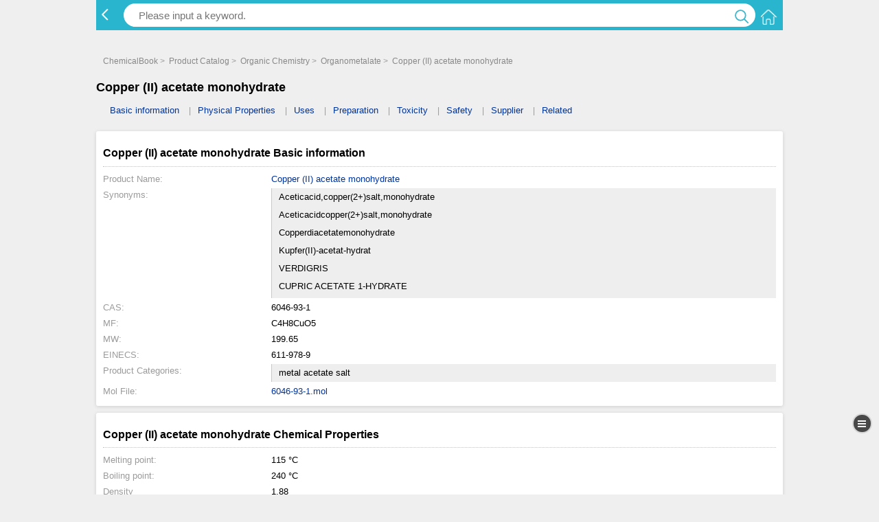

--- FILE ---
content_type: text/html; charset=utf-8
request_url: https://amp.chemicalbook.com/ProductChemicalPropertiesCB5299326_EN.htm
body_size: 19371
content:
<!DOCTYPE html>
<html amp>
<head>
    <style amp-boilerplate>
        body {
            -webkit-animation: -amp-start 8s steps(1,end) 0s 1 normal both;
            -moz-animation: -amp-start 8s steps(1,end) 0s 1 normal both;
            -ms-animation: -amp-start 8s steps(1,end) 0s 1 normal both;
            animation: -amp-start 8s steps(1,end) 0s 1 normal both;
        }

        @-webkit-keyframes -amp-start {
            from {
                visibility: hidden;
            }

            to {
                visibility: visible;
            }
        }

        @-moz-keyframes -amp-start {
            from {
                visibility: hidden;
            }

            to {
                visibility: visible;
            }
        }

        @-ms-keyframes -amp-start {
            from {
                visibility: hidden;
            }

            to {
                visibility: visible;
            }
        }

        @-o-keyframes -amp-start {
            from {
                visibility: hidden;
            }

            to {
                visibility: visible;
            }
        }

        @keyframes -amp-start {
            from {
                visibility: hidden;
            }

            to {
                visibility: visible;
            }
        }
    </style>
    <noscript>
        <style amp-boilerplate>
            body {
                -webkit-animation: none;
                -moz-animation: none;
                -ms-animation: none;
                animation: none;
            }
        </style>
    </noscript>
    <style amp-custom>
        li {list-style:none;}
        body,td,th,input,h1,h2,h3 {font-size:medium;line-height:1.5em;}
        @font-face {font-family:logofont;src:url('/Content/font/ARLRDBD.TTF');}
        a:link {color:#003399;text-decoration:none;}
        a:visited {color:#039;}
        a:hover {color:#3182a1;}
        .color_red {color:#f00;}
        .marginTB20 {margin:20px 0;}
        .marginT20 {margin-top:20px;}
        #head,#search,#foot,#content,#Keywords,#ChemDirec {max-width:1000px;margin:auto;}
        #head,#ChemDirec {background:#fff;padding:15px 0;}
        .top {text-align:right;color:#777;font-size:12px;height:30px;line-height:30px;}
        .wel {color:#999;}
        .headL {float:left;}
        .logo {font-size:22px;font-family:logofont;text-shadow:1px 1px 1px #888;color:#ef811c;}
        .logo a {color:#ef811c;}
        .country {text-align:center;padding:10px;}
        .country a {background:#efefef;color:#333;padding:5px 10px;margin:1px;width:80px;}
        .country a:hover {color:#f00;background:#ccc;}
        #search {padding:5px 0;border:1px solid #d5f2bd;FILTER:progid:DXImageTransform.Microsoft.Gradient(gradientType=0,startColorStr=##f0fae9,endColorStr=#d2f1b9);/*IE*/            background:-moz-linear-gradient(top,#f0fae9,#d2f1b9);/*火狐*/            background:-webkit-gradient(linear,0% 0%,0% 100%,from(#f0fae9),to(#d2f1b9));/*谷歌*/            background-image:-webkit-gradient(linear,left bottom,left top,color-start(0,#f0fae9),color-stop(1,#d2f1b9));/* Safari & Chrome*/            filter:progid:DXImageTransform.Microsoft.gradient(GradientType=0,startColorstr='#f0fae9',endColorstr='#d2f1b9');/*IE6 & IE7*/            -ms-filter:"progid:DXImageTransform.Microsoft.gradient(GradientType=0,startColorstr='#f0fae9',endColorstr='#d2f1b9')";/* IE8 */}
        #search .s1 {border:1px solid #d3f1ba;height:27px;font-size:13px;width:75%;max-width:400px;padding-left:5px;font-family:Arial;margin-left:10px;}
        #search .s2 {height:29px;background:#faca6a;border:1px solid #e0ab3f;font-size:13px;}
        #search .s2:hover {background:#fad66a;border:1px solid #e0ab3f;}
        #Keywords {padding:5px 0;color:#999;height:25px;line-height:25px;overflow:hidden;}
        #Keywords a {margin-right:5px;}
        .title {padding:5px 10px;background:#deeef4;border-top:1px solid #64b7d7;font-weight:bold;}
        .title a {margin-left:20px;font-weight:normal;}
        .AD {padding:0 10px;}
        .buybox {max-width:982px;margin:auto;border:4px solid #fac257;overflow:hidden;padding:10px 5px;}
        .buybox .BuyInf:first-child {border-right:1px dotted #bbb;}
        .BuyInf {width:49%;float:left;}
        .cg,.xs {font-size:14px;color:#01a16a;}
        .BuyInf li {margin:2px 0;display:block;float:left;min-width:130px;padding-left:20px;}
        li[class="cg"],li[class="xs"] {width:100%;}
        .ad1 {max-width:1000px;height:100px;background:#01a16a url(/Content/images/AD1.jpg) no-repeat center right;margin:auto;}
        .ad1 a {height:100px;width:100%;display:block;}
        #foot {background:#f2f2f2;border-top:1px solid #d7d7d7;padding:10px 0;color:#777;text-align:center;line-height:25px;margin-top:5px;}
        #foot a {margin:0 8px;display:inline-block;color:#29b5ce;}
        #foot a:hover {color:#777;}
        .list {}
        .list li {line-height:35px;border-bottom:1px dotted #aaa;padding:0 10px;display:block;white-space:nowrap;overflow:hidden;text-overflow:ellipsis;}
        .list li:hover {background:#f0f0f0;}
        .list li span {width:100px;color:#777;}
        .note {color:#999;}
        #ChemDirec li {padding:3px 6px;border:1px solid #ccc;display:inline-block;width:90px;margin:5px 2px 0 0;text-align:center;}
        #ChemDirec .ChemDirec_1 li {width:220px;text-align:left;}
        input:focus {outline:none;}
        select:focus {outline:none;}
        /*2018改版*/        .black-bj {background:rgba(0,0,0,0.5);height:100%;}
        .marginT10 {margin-top:10px;}
        .bjfff {background:#fff;}
        .Padding10 {padding:10px;}
        .fl {float:left;}
        .fr {float:right;}
        .w-1000 {width:1000px;margin:0px auto;}
        .list-head-box {z-index:99px;}
        .head-top {height:36px;margin-top:10px;}
        .logo-new {width:150px;max-width:150px;}
        .logo-new img {max-width:150px;}
        .logo-new .search {border:#d2d2d2 solid 1px;height:38px;border-radius:3px;line-height:38px;position:relative;overflow:hidden;width:100%;background:#fff;}
        .search input {border:none;height:99%;width:80%;font-size:12px;padding:0px 8px;}
        .mune-box .the-icon {background:#29b5ce;width:45px;height:45px;border-radius:30px;display:block;text-align:center;line-height:45px;color:#FFF;margin:0px auto;}
        .mune-box {padding:10px;overflow:hidden;}
        .mune-box span {font-size:18px;font-weight:bold;}
        .mune-box ul li {float:left;width:25%;text-align:center;}
        .mune-box p {margin-top:8px;color:#333;}
        .tit-height {border-bottom:#dbdbdb solid 1px;height:42px;line-height:42px;color:#7c7c7c;font-size:12px;padding:0 10px;}
        .hover-con {position:absolute;left:0px;right:0px;width:auto;padding:10px;line-height:24px;color:#7c7c7c;max-width:1000px;margin:0px auto;}
        .btn-bule {border:#29b5ce solid 1px;padding:4px 15px;background:#FFF;color:#29b5ce;font-size:12px;border-radius:3px;-webkit-appearance:none;-moz-appearance:none;}
        .lightbule {color:#29b5ce;}
        .c-gray {color:#999999;font-size:12px;}
        .contact {height:220px;overflow:hidden;}
        .contact ul li {margin-bottom:10px;}
        .contact ul li p:first-child {font-weight:bold;display:block;}
        .contact ul li p:nth-child(2) {color:#666;}
        .bjblue-btn {background:#29b5ce;color:#fff;padding:6px 10px;margin-right:10px;border:none;font-size:13px;}
        .home-icon {background-position:0px -97px;background-size:140px;width:24px;height:22px;top:12px;left:8px;}
        .icon-img {background:url(/Content/images/icon-new.png) no-repeat;display:inline-block;position:relative;}
        .person {background-position:-35px -110px;background-size:150px;width:32px;height:32px;top:-3px;}
        .search-icon {background-position:0 0px;background-size:160px;width:24px;height:24px;position:absolute;right:6px;top:9px;border:none;}
        .speaker {background-position:-18px 0px;background-size:110px;width:24px;height:20px;top:3px;right:6px;}
        .back-icon {background-position:0px -32px;background-size:100px;width:24px;height:18px;top:12px;left:8px;}
        .point-icon {background-position:0px -97px;background-size:140px;width:24px;height:22px;top:14px;left:8px;}
        .SecurityPro{background-position:-37px 0px;background-size:92px;width:20px;height:24px;top:-2px;left:8px;}
        .GoldProdct{background-position:-66px -44px;background-size:164px;width:73px;height:18px;top:0px;left:8px;}
        .GoldSupplier{background-position:-40px -40px;background-size:99px;width:20px;height:20px;top:-2px;left:0px;margin-right:5px;}
        .m-container {background:#29b5ce;width:100%;height:44px;position:relative;}
        .m-container .hear-icon-back {width:40px;height:44px;position:absolute;}
        .m-container .hear-icon-shirtcut {position:absolute;right:0px;top:0px;width:40px;height:44px;}
        .m-container .hear-new-search {margin:0px 40px;background:#FFF;height:34px;border-radius:20px;position:relative;top:5px;}
        .hear-new-search .searchbox {border:none;height:96%;width:80%;font-size:12px;padding:0px 8px;margin-left:14px;-webkit-appearance:none;-moz-appearance:none;}
        .screen-box-one {height:44px;background:#f8f8f8;line-height:44px;font-size:14px;color:#333;}
        .screen-box-one li {display:inline-block;width:24%;text-align:center;color:#333;}
        .on {color:#F00;}
        .orderby-up,.orderby-down {font-style:normal;}
        .screen-box-detail {border-bottom:#ececec solid 1px;height:42px;background:#FFF;}
        .screen-box-detail li {width:24%;display:inline-block;padding:0 4px;height:28px;line-height:28px;font-size:12px;margin:7px 0;vertical-align:middle;-moz-box-sizing:border-box;-webkit-box-sizing:border-box;box-sizing:border-box;}
        .screen-box-detail li span {display:block;overflow:hidden;white-space:nowrap;text-overflow:ellipsis;text-align:center;width:100%;color:#232326;height:100%;background-color:#f0f2f5;border:solid 1px #f0f2f5;-moz-border-radius:2px;-webkit-border-radius:2px;border-radius:2px;font-size:12px;line-height:28px;vertical-align:middle;}
        .screen-box-detail li span.on {border:solid 1px #f00;color:#f00;}
        .screen-box-detail li span.failure {color:#CCC;}
        .screen-box-detail li span.failure .common-triangle-down {border-left:4px solid transparent;border-right:4px solid transparent;border-top:6px solid #CCC;}
        .inline-span {font-style:normal;display:inline-block;overflow:hidden;white-space:nowrap;text-overflow:ellipsis;text-align:right;max-width:100%;}
        .screen-box-detail .show {background-color:#fff;border-color:#bfbfbf;border-bottom-color:#fff;-moz-box-sizing:content-box;-webkit-box-sizing:content-box;box-sizing:content-box;z-index:99;position:relative;padding-bottom:7px;color:#232326;}
        .custom-info-list {padding:0 8px;-moz-box-sizing:border-box;-webkit-box-sizing:border-box;box-sizing:border-box;max-height:225px;overflow-y:auto;}
        .sidebar-iteam {position:relative;width:50%;display:inline-block;border-bottom:solid 1px #fff;float:left;}
        .sidebar-iteam .sort-of-brand {width:90%;height:40px;line-height:40px;font-size:13px;white-space:nowrap;overflow:hidden;text-overflow:ellipsis;display:inline-block;color:#333;border-bottom:#fff solid 1px;}
        .checked .sort-of-brand {border-bottom:#f23030 solid 1px;}
        .pro-info-iteam .advising {background:#f00;color:#FFF;padding:0px 12px;border-radius:20px;height:26px;line-height:26px;}
        .FoldBox {word-break:break-all;margin-top:28px;line-height:25px;font-size:12px;}
        .FoldBox dl {clear:both;margin-bottom:1px;overflow:hidden;}
        .FoldBox dt {display:block;float:left;word-break:break-all;width:115px;background:#efefef;margin-right:5px;padding-left:5px;}
        .FoldBox dd {display:block;float:left;word-break:break-all;width:185px;}
        .pad-btm-line {padding:10px;border-bottom:#ececec solid 1px;overflow:hidden;}
        .Pro-tit-info {height:24px;}
        .Pro-tit-info .color_red {color:#f00;margin-left:4px;}
        .Pro-tit-info .QQ {margin-left:4px;}
        .Pro-con {/*border:#000 solid 1px*/}
        .Pro-con .bjgray {display:inline-block;background:#f5f5f5;padding:2px 6px;margin:8px 6px 0 0;}
        .Pro-con-info ul li {font-size:12px;word-wrap:break-word;word-break:break-all;}
        .Pro-con-info .W-tit {color:#999;width:72px;vertical-align:top;display:inline-block;}
        .Pro-con .Pro-img {max-width:160px;max-height:180px;}
        .Pro-con .Pro-img img {max-width:160px;width:160px;}
        .Pro-con .Pro-img mip-img {max-width:160px;width:160px;}
        .Pro-con .Pro-same {border:#d2d2d2 solid 1px;padding:2px;}
        .bjlightgray {background:#f2f2f6;min-height:600px;}
        .promit-box {position:relative;margin-bottom:10px;}
        .promit-box a.close {position:absolute;top:0px;right:0px;}
        .promit-box p {color:#666;}
        .ButBox {text-align:center;padding:20px 0;}
        .button_G {background:rgba(0,235,66,0.2);border:#0b9d4c solid 1px;color:#0b9d4c;}
        .button_G:hover {background:#0b9d4c;color:#FFF;}
        .button_R {background:rgba(250,0,0,0.2);border:#e55058 solid 1px;color:#e55058;}
        .button_R:hover {background:#e55058;color:#FFF;}
        .subjoin {padding:6px 18px;border-radius:3px;cursor:pointer;transition:background .3s,color .3s;-webkit-transition:background .3s,color .3s;-webkit-appearance:none;-moz-appearance:none;font-size:13px;}
        .directly-icon {background:#f73226;border-radius:3px;padding:0px 4px;color:#fff;margin-right:6px;float:left;}
        .now-buy {background:#fff;border:#e43f2b solid 1px;color:#ff0000;padding:2px 15px;border-radius:20px;cursor:pointer;font-size:12px;-webkit-appearance:none;-moz-appearance:none;}
        .green-bj {background:#01a16a;color:#fff;border-radius:2px;padding:0px 4px;width:40px;}
        .Evaluation span {height:13px;width:94px;display:inline-block;margin-top:-4PX;background:url(/Content/images/icon_icon.png) no-repeat;}
        .W-120 {width:120px;}
        .flog-pro span {font-size:16px;color:#29b5ce;font-weight:bold;}
        .Ellipsis {overflow:hidden;text-overflow:ellipsis;white-space:nowrap;display:block;}
        .company-n {max-width:170px;}
        .Pro-tit-info a.card {color:#29b5c3;border:1px solid #29b5c3;padding:2px 4px;margin-left:6px;border-radius:3px;position:relative;}
        .close {position:absolute;top:10px;right:10px;}
        .center {text-align:center;}
        .float-box-wrap {width:94%;margin:0 auto;}
        .postion-fixd {position:fixed;z-index:10;top:0px;max-width:1000px;width:100%;}
        .t {width:19px;height:16px;display:inline-block;margin:0 3px;background:url(/Content/images/icon_icon.png) no-repeat;position:relative;}
        .t1 {background-position:0 -40px;}
        .t2 {background-position:-30px -40px;}
        .letter {font-size:22px;color:#60be41;font-family:"微软雅黑";font-weight:700;position:relative;}
        .letter b:before {content:"?";border-radius:30px;height:28px;width:28px;font-size:24px;display:inline-block;line-height:28px;color:#60be41;border:2px solid #60be41;text-align:center;margin-right:5px;}
        .float-mune-box {background:#fbfbfb;position:absolute;box-shadow:0px 0px 4px #999;right:10px;top:45px;z-index:100;padding:10px 0;}
        .float-mune-box .menu-detail li {padding:10px 40px 6px 15px;font-size:14px;}
        .float-mune-box select {border:none;background-color:transparent;box-sizing:border-box;-webkit-appearance:none;font-size:14px;}
        .direct-guide-box {position:fixed;bottom:0;left:0;width:100%;height:0;z-index:10;min-height:0;}
        .line-through {text-decoration:line-through;color:#999;}
        .promit-pack {background:#f00;color:#FFF;padding:0px 4px;height:16px;line-height:18px;display:inline-block;font-style:normal;top:-5px;right:0px;border-radius:20px;font-size:12px;}
        .icon-shopcar {background:url(/Content/images/icon_sj.png) no-repeat 0px -20px;width:24px;height:21px;display:block;}
        .BgG {margin-right:2px;margin-right:6px;position:relative;text-decoration:none;color:#fff;background:#01a16a;font:13px "宋体";padding:2px 3px;}
        .keyword {margin-top:30px;}
        .sf_layer {width:85%;top:0;bottom:0;height:100%;color:#333;background-color:#e8e8ed;position:absolute;right:-85%;}
        .mod_list {margin-bottom:15px;background-color:#fff;}
        .mod_list.padding_left {padding-left:10px;}
        .mod_list li {position:relative;line-height:25px;padding:10px;}
        .mod_list li:not(:first-child)::before {content:"";position:absolute;z-index:1;pointer-events:none;background-color:#e5e5e5;height:1px;left:0;right:0;top:0;}
        .mod_list li.check_li {padding:10px 10px 10px 30px;}
        .mod_list li.arrow_li::after {content:">";display:inline-block;vertical-align:middle;margin-top:-2px;width:6px;height:10px;background-repeat:no-repeat;background-size:100%;position:absolute;top:0;right:13px;margin-top:10px;font-size:14px;font-weight:bold;color:#999;}
        .mod_list li.check_li::after {position:absolute;top:50%;left:0px;-webkit-transform:translate(0,-50%);transform:translate(0,-50%);content:"";width:18px;height:18px;background-image:url(/Content/images/base.png);background-size:18px auto;}
        .mod_list li.check_li.checked::after {background-image:url(/Content/images/checked.png);}
        .mod_list .li_line {display:-webkit-box;display:-webkit-flex;display:flex;}
        .mod_list .li_line .big {/* height:25px;*/                    max-width:250px;overflow:hidden;font-size:14px;color:#333;text-overflow:ellipsis;}
        .mod_list .li_line .right {overflow:hidden;text-overflow:ellipsis;white-space:nowrap;-webkit-box-flex:1;-webkit-flex:1;flex:1;margin-left:5px;text-align:right;font-size:12px;color:#999;}
        .mod_list .li_line .right.color_red {color:#e93b3d;}
        .words_10 {overflow:hidden;text-overflow:ellipsis;white-space:nowrap;display:inline-block;vertical-align:middle;text-align:right;max-width:110px;}
        .mod_list li.arrow_li {padding-right:27px;}
        .s_btn {display:block;width:auto;height:40px;line-height:40px;text-align:center;border-radius:2px;font-size:16px;background:#fff;position:relative;color:#333;margin:15px 10px;}
        .filter_bottom_buttons {display:-webkit-box;display:-webkit-flex;display:flex;z-index:10;position:absolute;bottom:0;left:0;right:0;}
        .sub_title {z-index:10;position:absolute;top:0;left:0;right:0;padding:0 10px;height:46px;line-height:46px;font-size:14px;color:#333;background-color:#fff;display:-webkit-box;display:-webkit-flex;display:flex;}
        .sub_title::after {content:"";position:absolute;z-index:1;pointer-events:none;background-color:#e5e5e5;height:1px;left:0;right:0;bottom:0;}
        .layer_con {-webkit-overflow-scrolling:touch;overflow:hidden;overflow-y:auto;box-sizing:border-box;position:absolute;top:0;left:0;right:0;bottom:0;z-index:1;margin-bottom:50px;}
        .with_sub_title {top:46px;}
        .round-line {height:22px;}
        .right-txt {float:left;overflow:hidden;height:26px;line-height:26px;width:90%;}
        .backg-gradient .search {border:none;}
        .screen-box-Trisection li {width:32%;}
        @media screen and (max-width:960px) {#head {background:#fff;padding:0px 10px 15px 10px;}
        #Keywords {padding:5px 10px;color:#999;height:25px;line-height:25px;overflow:hidden;}
        #ChemDirec {padding:15px 10px;}
        }
        ul li p {display:inline-block;}
        .yhq_icon {background:#e4393c;border-radius:2px;height:16px;width:16px;color:#fff;line-height:16px;text-align:center;font-size:12px;font-weight:normal;display:inline-block;font-style:normal;margin-left:5px;}
        .J-open-jf {height:16px;background:#fff;border:1px solid #fc9c33;border-radius:2px;padding:0 6px;color:#f00;font-size:12px;position:relative;font-style:normal;top:-1px;cursor:pointer;margin-left:5px;}
        #style001 {font-size:15px;height:34px;}
        #style002 {background:transparent;border:0px;}
        /*inside*/ body,div,p,header,section,article,h1,h2,h3,dl,dt,dd,ul,li {margin:0;padding:0;/*color:#333;word-break:break-all;font-family:Arial,Helvetica,sans-serif;font-size:13px;*/}
        li {list-style:none;}
        body,td,th,input,h1,h2,h3 {font-size:medium;line-height:1.5em;}
        @font-face {font-family:logofont;src:url('/Content/font/ARLRDBD.TTF');}
        a:link {color:#003399;text-decoration:none;}
        a:visited {color:#039;}
        a:hover {color:#3182a1;}
        h2,h3 {padding:10px 0;}
        .fl {float:left;}
        .fr {float:right;}
        .color_r {color:#F00;}
        .color_g {color:#888;}
        .color_blue {color:#29b5ce;}
        .marginLR {margin:0 5px;}
        .marginR {margin-right:5px;}
        .marginTB20 {margin:20px 0;}
        .center {text-align:center;}
        #head,#content,#search,#foot,#content_ht {max-width:1000px;margin:auto;}
        #head {background:#fff;padding:5px 0;box-shadow:#666 0px 1px 2px;margin-bottom:5px;FILTER:progid:DXImageTransform.Microsoft.Gradient(gradientType=0,startColorStr=#d9d9d9,endColorStr=#d2f1b9);/*IE*/            background:-moz-linear-gradient(top,#fff,#d9d9d9);/*火狐 (top,#f0fae9,#d2f1b9)*/            background:-webkit-gradient(linear,0% 0%,0% 100%,from(#f0fae9),to(#d2f1b9));/*谷歌*/            background-image:-webkit-gradient(linear,left bottom,left top,color-start(0,#f0fae9),color-stop(1,#d2f1b9));/* Safari & Chrome*/            filter:progid:DXImageTransform.Microsoft.gradient(GradientType=0,startColorstr='#f0fae9',endColorstr='#d2f1b9');/*IE6 & IE7*/            -ms-filter:"progid:DXImageTransform.Microsoft.gradient(GradientType=0,startColorstr='#f0fae9',endColorstr='#d2f1b9')";/* IE8 */}
        .headL {float:left;margin-left:10px;}
        .logo,.title1 {font-size:18px;font-family:logofont;text-shadow:0px 0px 1px #f9f9f9;color:#ef811c;line-height:24px;}
        .logo a {color:#ef811c;}
        .title1 a {color:#666666;font:15px/25px Arial,Helvetica,sans-serif;}
        .release {float:right;padding:5px 6px;border:1px solid #cdcdcd;text-align:center;font:13px Arial;color:#3182a1;margin-left:1px;background:#efefef;}
        .release:active {background:#E8F3FD;border:1px solid #64b7d7;color:#3182a1;}
        .icon_sear {width:25px;height:25px;background:#3182a1 url(/Content/images/icon.png) no-repeat 4px 5px;border:1px solid #2b7c9b;float:right;margin-left:2px;}
        .icon_sear:hover {border:1px solid #4a9dbd;background:#4093b3 url(/Content/images/icon.png) no-repeat 4px 5px;}
        .back {width:25px;height:25px;background:url(/Content/images/icon.png) no-repeat -25px 5px;display:block;float:left;margin-right:10px;}
        #content {padding:10px 0;}
        #content_ht {padding:0;background:#eee;overflow:hidden;font-size:13px;}
        #search {padding:1px 0;border:1px solid #d5f2bd;FILTER:progid:DXImageTransform.Microsoft.Gradient(gradientType=0,startColorStr=##f0fae9,endColorStr=#d2f1b9);/*IE*/            background:-moz-linear-gradient(top,#f0fae9,#d2f1b9);/*火狐*/            background:-webkit-gradient(linear,0% 0%,0% 100%,from(#f0fae9),to(#d2f1b9));/*谷歌*/            background-image:-webkit-gradient(linear,left bottom,left top,color-start(0,#f0fae9),color-stop(1,#d2f1b9));/* Safari & Chrome*/            filter:progid:DXImageTransform.Microsoft.gradient(GradientType=0,startColorstr='#f0fae9',endColorstr='#d2f1b9');/*IE6 & IE7*/            -ms-filter:"progid:DXImageTransform.Microsoft.gradient(GradientType=0,startColorstr='#f0fae9',endColorstr='#d2f1b9')";/* IE8 */}
        #search .s1 {border:1px solid #d3f1ba;height:27px;font-size:13px;width:75%;max-width:400px;padding-left:5px;font-family:Arial;margin-left:10px;}
        #search .s2 {height:29px;background:#faca6a;border:1px solid #e0ab3f;font-size:13px;}
        #search .s2:hover {background:#fad66a;border:1px solid #e0ab3f;}
        #Keywords {padding:5px 10px;color:#999;height:25px;line-height:25px;overflow:hidden;}
        .title {padding:5px 10px;background:#deeef4;border-top:1px solid #64b7d7;font-weight:bold;font-size:13px;margin-top:3px;}
        .title a {margin-left:20px;font-weight:normal;}
        #foot {background:#f2f2f2;border-top:1px solid #d7d7d7;padding:10px 0;color:#777;text-align:center;line-height:25px;margin-top:5px;font-size:13px;}
        #foot a {margin:0 8px;display:inline-block;color:#29b5ce;}
        #foot a:hover {color:#777;}
        .list {}
        .list li {line-height:140%x;border-bottom:1px dotted #aaa;display:block;padding:5px 0;}
        .list li span {width:100px;color:#777;}
        #floatbox {width:29px;position:fixed;bottom:50px;right:10px;z-index:100;}
        #floatbox a {margin:5px 0;display:block;}
        #floatbox div {width:25px;height:25px;clear:both;display:block;border:2px solid #ccc;-moz-border-radius:15px;-webkit-border-radius:15px;border-radius:15px;opacity:0.7;}
        .icon_top {background:#000 url(/Content/images/icon.png) no-repeat -84px 4px;}
        .icon_menu {background:#000 url(/Content/images/icon.png) no-repeat -109px 4px;}
        .icon_menu_c {background:#000 url(/Content/images/icon.png) no-repeat 8px -12px;}
        .buy-icon {background:#000 url(/Content/images/icon-new.png) no-repeat 2px -58px;background-size:110px;}
        #floatbox div:hover {opacity:0.7;}
        .map {font-size:12px;color:#999;margin-bottom:5px;}
        .map a {color:#888;}
        .catalog {display:block;}
        .catalog ul {overflow:hidden;}
        .catalog ul li {float:left;margin-right:5px;}
        .cont_box {padding:10px 0;}
        .cont_box > span {font-weight:bold;}
        .sp_o {color:#F90;}
        .right_menu_box {position:fixed;right:-200px;height:100%;width:200px;z-index:99;overflow:scroll;transition:all 0.3s;-moz-transition:all 0.3s;/* Firefox 4 */            -webkit-transition:all 0.3s;/* Safari 和 Chrome */            -o-transition:all 0.3s;/* Opera */}
        .right_menu_box1 {position:fixed;right:0;height:100%;width:200px;overflow:scroll;transition:all 0.3s;-moz-transition:all 0.3s;/* Firefox 4 */            -webkit-transition:all 0.3s;/* Safari 和 Chrome */            -o-transition:all 0.3s;/* Opera */            background:#fff;border-left:1px solid #ccc;border-bottom:1px solid #ccc;opacity:0.95;z-index:99;}
        .close {display:block;text-align:right;height:15px;padding:0;border-left:1px solid #ccc;background:#fff;padding-right:8px;}
        .right_menu {padding:5px 1px;/*border-left:1px solid #ccc;border-bottom:1px solid #ccc;*/            background:#fff;}
        .right_menu a {display:block;line-height:20px;padding:5px;border-bottom:1px dotted #ccc;color:#555;position:relative;}
        .right_menu a:active {background:#efefef;color:#039;}
        .right_menu a:after {content:" ";position:absolute;height:20px;width:5px;background:url(/Content/images/icon.png) 5px top;right:3px;/*transform:rotate(45deg);*/ /*-ms-transform:rotate(45deg);*/ /* IE 9 */ /* -moz-transform:rotate(45deg);*/ /* Firefox */ /* -webkit-transform:rotate(45deg);*/ /* Safari 和 Chrome */ /* -o-transform:rotate(45deg);*/}
        @media screen and (max-width:960px) {.map {padding:0 10px;}
        .catalog {padding:0 10px;}
        .cont_box {padding:10px;}
        div[class="map"] + h2 {padding-left:10px;}
        }
        @media screen and (max-width:640px) {.map {padding:0 10px;}
        .catalog {padding:0 10px;display:none;}
        /*目录隐藏*/            .cont_box {padding:10px;}
        div[class="map"] + h2 {padding-left:10px;}
        }
        ul li p {display:inline-block;}
        .arrow b {display:block;border:5px solid transparent;border-left:5px solid #55a8c8;height:0px;width:0px;float:left;margin-top:6px;}
        .catalog a {margin-right:20px;}
        .catalog a:after {content:"|";color:#999;font-size:12px;left:16px;position:relative;}
        .cont_box .enter a:after {content:"?";color:#bdbdbd;font-size:10px;position:absolute;right:8px;}
        .cont_box .enter a {display:inline-block;padding:5px;line-height:140%;border-bottom:1px solid #fff;background:#f2f2f2;width:45%;position:relative;color:#2097ad;}
        .cont_box .alist a {display:block;padding:5px;line-height:140%;border-bottom:1px solid #fff;background:#f2f2f2;}
        .alist a {display:block;padding:5px;line-height:140%;border-bottom:1px solid #fff;background:#f2f2f2;}
        .enquiry button {border:none;width:77px;height:22px;background:url(/Content/images/icon.png) 0 -38px;line-height:22px;text-align:center;color:#733502;}
        .PageBox {margin:auto;width:300px;font:14px Arial,Helvetica,sans-serif;text-align:center;}
        .PageBox a {padding:0 4px;display:inline-block;border:1px solid #ccc;background:#f5f5f5;color:#666;}
        .PageBox .current {border:1px solid #3182a1;background:#bbe1ef;color:#1e6f8e;}
        .FirstPage b {border-bottom:9px solid transparent;border-right:12px solid #ccc;border-top:9px solid transparent;height:0;position:relative;top:4px;width:0;float:left;margin-right:3px;}
        .LastPage b {border-bottom:9px solid transparent;border-left:12px solid #ccc;border-top:9px solid transparent;height:0;position:relative;margin-left:3px;top:4px;width:0;float:right;}
        .PageBox a:first-child,.PageBox a:last-child {padding:0;border:none;background:none;}
        .FirstPage b:before {content:" ";width:2px;height:16px;background:#ccc;display:inline-block;position:absolute;top:-8px;}
        .LastPage b:after {content:" ";width:2px;height:16px;background:#ccc;display:inline-block;position:absolute;top:-8px;}
        .PageBox .LastPage2 {margin-left:15px;position:relative;}
        .PageBox .LastPage2:before {content:"...";position:absolute;left:-15px;}
        .AddShopping {width:320px;margin:auto;}
        .c5 {color:#999;font:13px Arial,Helvetica,sans-serif;}
        /*以下是后台样式*/        .tablebox {overflow:hidden;font:13px Arial,Helvetica,sans-serif;}
        .tag {border-bottom:1px solid #ddd;padding:10px 0;background:#fff;margin-bottom:8px;}
        .tag a {padding:5px 10px;color:#333;margin:0 10px;}
        .tag .current {color:#2084a8;border-bottom:2px solid #2084a8;}
        .IBox1 {font-size:13px;background:#fff;padding:15px 10px;}
        .IBox {padding:15px 10px;border-bottom:1px solid #dfdfdf;border-top:1px solid #dfdfdf;font-size:13px;margin-bottom:8px;background:#fff;}
        .IBox h2 {font:13px "微软雅黑";padding:0;max-width:85%;position:relative;padding-left:22px;}
        .IBox h2:before {content:"";height:16px;width:16px;background:url(/Content/images/icon.png) no-repeat -80px -38px;display:block;position:absolute;left:0;}
        .baseinf {padding-top:10px;padding-bottom:3px;clear:both;overflow:hidden;}
        .baseinf li {float:left;margin-right:5px;margin:3px 5px 3px 0;}
        .baseinf li span {color:#aaa;padding-right:2px;}
        .baseinf .time {float:right;}
        .line1 {border:none;border-bottom:1px dashed #ccc;clear:both;margin:0;}
        .price {}
        .price li {padding:4px 0;}
        .price li span {padding:0 3px;}
        .buttonbox {text-align:right;padding-top:10px;background:#fff;}
        .buttonbox a {margin-left:5px;}
        .buttonbox .but_blue {line-height:25px;color:#fff;padding:5px 12px;background:#2084a8;border:1px solid #2084a8;}
        .buttonbox .but_border {line-height:25px;color:#333;padding:5px 12px;background:#fff;border:1px solid #ccc;}
        .buttonbox .but_none {line-height:25px;color:#999;padding:5px 12px;background:#fff;border:1px solid #ccc;margin-left:5px;}
        .buttonbox .but_border_blue {line-height:25px;color:#2084a8;padding:5px 12px;background:#fff;border:1px solid #2084a8;}
        .padding_R30 {padding-right:30px;}
        .order_s {color:#888;line-height:25px;padding-top:5px;}
        .IBox h4 {font:13px "微软雅黑";border-bottom:1px solid #eee;margin:0;padding-bottom:5px;}
        .IBox1 h4 {font:13px "微软雅黑";margin:0;padding-bottom:5px;}
        .billtype li {border:1px solid #ddd;padding:8px 25px;display:inline-block;margin:8px 5px 0 5px;}
        .billtype .current {border:1px solid #cc6600;color:#cc6600;position:relative;}
        .billtype .current:after {content:"";height:11px;width:12px;background:url(/Content/images/icon.png) no-repeat -15px -20px;position:absolute;display:block;bottom:2px;right:2px;}
        .receive {overflow:hidden;border-bottom:1px solid #eee;padding:5px 0;}
        .receive dt {}
        .receive dd {line-height:22px;vertical-align:middle;padding-right:15px;position:relative;color:#666;}
        .receive dd i {width:9px;height:15px;background:url(/Content/images/icon.png) no-repeat -30px -20px;display:block;position:absolute;right:0;top:3px;}
        .receive span {margin:0 3px;}
        .onlybut {text-align:center;}
        .onlybut input {width:200px;margin:auto;font-size:14px;font-family:"微软雅黑";}
        .price .current {color:#cc6600;}
        .price .current:after,.add .current:after {content:"";height:11px;width:12px;background:url(/Content/images/icon.png) no-repeat -15px -20px;display:inline-block;}
        .InputList {margin-bottom:10px;}
        .InputList li {border-bottom:1px solid #ddd;padding:4px 0;}
        .InputList .input1 {border:none;width:250px;font:13px Arial,Helvetica,sans-serif;}
        .InputList li span {width:70px;text-align:right;display:inline-block;color:#999;}
        .addlist {overflow:hidden;}
        .addlist li {padding:15px 0;border-bottom:1px solid #ddd;overflow:hidden;}
        .add {width:280px;color:#888;border-right:1px solid #ddd;}
        .addname {font:14px "微软雅黑";}
        .addlist .editor a {width:20px;height:20px;background:url(/Content/images/icon.png) -96px -38px;font-size:0;color:#fff;display:block;margin-top:10px;margin-left:15px;}
        .addlist .editor {width:45px;height:45px;}
        .on_off {border:1px solid #ccc;background:#efefef;font-size:0px;color:#fff;width:46px;height:22px;float:right;}
        .on_off i {width:22px;border:1px solid #ccc;background:#fff;height:18px;display:block;margin:1px;}
        .off_on {border:1px solid #f00;background:#f00;font-size:0px;color:#fff;width:46px;height:22px;float:right;}
        .off_on i {width:22px;border:1px solid #fff;background:#fff;height:18px;display:block;margin:1px;float:right;}
        .pageBox {overflow:hidden;margin:0;clear:both;}
        .page {padding:0;width:100%;margin:auto;text-align:center;}
        .page a:link {color:#a4a4a4;}
        .page a:visited {color:#a4a4a4;}
        .page a:hover {color:#ff7300;}
        .page span,.page ul {display:inline-block;}
        .page ul {position:relative;}
        .page ul li {border:1px solid #ccc;float:left;margin:0 5px;padding-left:8px;padding-right:8px;height:22px;line-height:22px;text-align:center;}
        .page .CC,.page ul li:hover {border:1px solid #ff9600;background:#fff1dd;cursor:pointer;color:#ff7300;}
        .page .NN,.page .NN:hover {border:1px solid #fff;background:none;cursor:auto;}
        .page .FL {border:1px solid #fff;height:22px;float:left;margin:0 0px;width:22px;background:url(https://www.chemicalbook.com/control/image/iconen0811.png) no-repeat;}
        .page .first {background-position:-93px 0;}
        .page .up {background-position:-116px 0;}
        .page .last {background-position:-162px 0;}
        .page .down {background-position:-139px 0;}
        .page .FL:hover {border:1px solid #ff7300;}
        .goldproduct {background:url("https://www.chemicalbook.com/images/goldpro_1.png") no-repeat scroll 0 -44px;float:right;height:23px;width:39px;}
        .top3 {background:url("https://www.chemicalbook.com/images/TopHank.png") no-repeat scroll right center;}
        a > div[class="goldpro_icon"] {position:relative;width:25px;height:1px;display:inline-block;overflow:visible;}
        a > div[class="goldpro_icon"]:before {content:"";background:url("https://www.chemicalbook.com/images/goldpro_1.png") no-repeat scroll 0 -3px;display:block;height:40px;left:-2px;position:absolute;top:-22px;width:24px;overflow:visible;}
        .list_supply_info {font-size:15px;line-height:24px;}
        .list_supply_info li {border-bottom:1px solid #ccc;padding:5px 0;width:100%;}
        .list_supply_info li div {width:100%;white-space:nowrap;text-overflow:ellipsis;overflow:hidden;}
        .font12_gray {font-size:12px;color:#888;}
        .input_1 {width:60%;height:30px;border:1px solid #ccc;padding:0 6px;font-size:15px;line-height:30px;}
        .button_1 {background:#deeef4;border:1px solid #64b7d7;height:32px;}
        .cont_box h2 {font-size:15px;line-height:100%;border-left:3px solid #29b5ce;padding:0 5px;margin:15px 0;}
        .bg_box1 {background:#efefef;padding:10px;line-height:24px;}
        .list_1 ul {border-bottom:1px dotted #ccc;padding:10px 0;}
        .list_1 ul:last-child {border:none;}
        .list_1 span {color:#888;margin-right:5px;min-width:65px;display:inline-block;}
        .list_2 a {display:inline-block;min-width:170px;margin:5px 0;}
        .list_3 li {border-bottom:1px dotted #ccc;padding:5px 0;}
        .list_3 li:last-child {border:none;}
        .list_3 li span {display:block;font-size:12px;color:#888;}
        .Info-company {width:100%;background:#f3fcfe;border:1px solid #c3e5f2;padding:10px 15px;box-sizing:border-box;margin:10px 0;color:#888;}
        .VIP {color:#29b5ce;}
        .zt_top {background:#efefef;padding:10px;}
        .zt_top_table {display:table;width:100%;}
        .zt_logo {border:1px solid #ccc;border-radius:3px;padding:3px;width:60px;height:35px;display:table-cell;vertical-align:middle;background:#fff;}
        .zt_logo img {width:60px;height:auto;max-height:35px;}
        .zt_logo mip-img {width:60px;height:auto;max-height:35px;}
        .zt_name {margin-left:10px;}
        .zt_name h1 {font-size:15px;}
        .zt_menu_out {height:30px;line-height:30px;border-bottom:1px solid #eee;width:100%;overflow:hidden;}
        .zt_menu_out a:link {display:inline-block;height:28px;padding:0 5px;color:#333;}
        .zt_menu_out a:visited {color:#333;}
        .zt_menu_out a:hover {color:#ff7300;}
        .zt_menu_out .current {border-bottom:2px solid #ff7300;}
        .zt_menu_in {height:47px;width:95%;overflow-x:scroll;white-space:nowrap;text-overflow:auto;padding:0 10px;position:relative;}
        .zt_menu_in:after {content:"";display:block;position:absolute;right:0;top:0;height:30px;width:20px;border-right:1px solid #ccc;background:-webkit-linear-gradient(left,rgba(200,200,200,0.5),rgba(200,200,200,1));/* Safari 5.1 - 6.0 */                background:-o-linear-gradient(right,rgba(200,200,200,0.5),rgba(200,200,200,1));/* Opera 11.1 - 12.0 */                background:-moz-linear-gradient(right,rgba(200,200,200,0.5),rgba(200,200,200,1));/* Firefox 3.6 - 15 */                background:linear-gradient(to right,rgba(200,200,200,0),rgba(200,200,200,1));/* 标准的语法（必须放在最后） */}
        .zt_product li {display:inline-block;width:47%;line-height:18px;padding:10px 1%;}
        .zt_product li a {width:100%;white-space:nowrap;text-overflow:ellipsis;overflow:hidden;display:block;}
        .img_bs img {width:50px;height:50px;display:inline-block;}
        .img_bs mip-img {width:50px;height:50px;display:inline-block;}
        .textbox h2 {border:none;text-align:center;}
        /*以下是展开收起效果*/        .block {display:-webkit-box;display:-ms-flexbox;display:flex;-webkit-box-orient:vertical;-webkit-box-direction:reverse;-ms-flex-flow:column-reverse nowrap;flex-flow:column-reverse nowrap;margin:0 auto;color:#4C4C4C;position:relative;}
        .block > .detail:after {content:"";height:30px;position:absolute;width:100%;display:block;background:#990;bottom:20px;background:-webkit-linear-gradient(bottom,rgbargba(255,255,255,0.6),rgba(200,200,200,1));/* Safari 5.1 - 6.0 */                background:-o-linear-gradient(bottom,rgbargba(255,255,255,0.6),rgba(200,200,200,1));/* Opera 11.1 - 12.0 */                background:-moz-linear-gradient(bottom,rgba(255,255,255,0.6),rgba(200,200,200,1));/* Firefox 3.6 - 15 */                background:linear-gradient(to bottom,rgba(255,255,255,0.3),rgba(255,255,255,1));/* 标准的语法（必须放在最后） */}
        .block > [type="checkbox"]:checked + .case-block + .detail:after {content:"";display:none;}
        .block > .detail {max-height:75px;margin-bottom:5px;overflow:hidden;}
        .block > .case-block {display:-webkit-box;display:-ms-flexbox;display:flex;-webkit-box-pack:center;-ms-flex-pack:center;justify-content:center;-webkit-box-align:center;-ms-flex-align:center;align-items:center;width:120px;margin:0 auto 0;color:#0e0e0e;background:#fff;border-radius:5px;}
        .block > .case-block div:nth-of-type(1) {display:block;font:14px/20px Arial,Helvetica,sans-serif;color:#666;}
        .block > .case-block div:nth-of-type(2) {display:none;}
        .block > [type="checkbox"] {position:relative;display:block;width:120px;height:20px;margin:-20px auto 0;z-index:1000;opacity:0;}
        .block > [type="checkbox"]:hover + .case-block {background-color:#f5f5f5;}
        .block > [type="checkbox"]:checked + .case-block div:nth-of-type(1) {display:none;}
        .block > [type="checkbox"]:checked + .case-block div:nth-of-type(2) {display:block;}
        .block > [type="checkbox"]:checked + .case-block + .detail {max-height:inherit;}
        /*以上是展开收起效果*/        .rbox-content table {background-color:#e3e3e3;border-collapse:separate;border-spacing:1px;color:#666;width:100%;}
        .rbox-content .td-title {background:#efefef;width:105px;padding:3px 2px;border:1px solid #fff;}
        .rbox-content .td2 {padding:3px 2px;background:#fff;line-height:25px;border:none;}
        .rbox-content .td2 .hid1 {width:200px;white-space:nowrap;overflow:hidden;text-overflow:ellipsis;float:left;padding-right:5px;}
        .qyrz_imglist {position:relative;margin-bottom:15px;clear:both;}
        .qyrz_imglist ul li {display:inline-block;vertical-align:top;}
        .qyrz_imglist ul li img {width:90px;height:90px;border:1px solid #999;margin-right:5px;padding:1px;}
        .qyrz_imglist ul li mip-img {width:90px;height:90px;border:1px solid #999;margin-right:5px;padding:1px;}
        .tg {font:13px Arial,Helvetica,sans-serif;color:#f00;position:relative;}
        .qyrz {position:absolute;top:50px;right:30px;}
        .qyrz_imglist ul li h2 {max-width:100px;text-align:center;font:normal 13px Arial,Helvetica,sans-serif;text-align:center;max-height:50px;padding:0;margin:0;overflow:hidden;word-break:break-all;border:none;}
        .part-list li {text-align:center;width:49%;display:inline-block;}
        .max-img {max-width:100%;max-height:72px;border:#CCC solid 1px;overflow:hidden;}
        .max-img img {max-width:160px;}
        .max-img mip-img {max-width:160px;}
        a.load:after {content:"?";width:28px;height:28px;position:absolute;top:7px;right:-10px;transform:rotate(90deg);line-height:220%;color:#f2f2f2;font-size:13px;}
        a.load {position:relative;}
        .news-tab-pane {border-bottom:#e6e6e6 dashed 1px;margin-bottom:8px;padding-bottom:8px;}
        .news-main h1 {font-weight:bold;font-size:16px;line-height:20px;}
        .news-main {font-size:13px;}
        .hide_pro {text-align:center;font-size:30px;padding:30px 0;}
        .hide_pro:before {content:"??";font-size:36px;display:block;margin:auto;}
        .hide_pro p {font-size:14px;color:#888;margin-top:20px;}
        .news-main .time {font-size:13px;}
        .news-tab-pane .q {margin-right:6px;color:#999;font-weight:700;font-size:16px;}
        .MarginB10 {margin-top:10px;}
        .diff a {border-left:1px solid #b3b3b3;padding:0px 6px;}
        .diff a:first-child {border:none;}
        .StyleLi li {display:inline-block;color:#999;margin-right:8px;}
        .news-list span {color:#666;}
        .news-list li {margin-bottom:10px;border-bottom:1px dotted #cbcbcb;padding-bottom:10px;}
        .code-detail ul li {padding:1px 0px;border-bottom:#ececec solid 1px;}
        .code-detail ul li .W-tit {background:#f5f5f5;padding:4px;width:35%;display:inline-block;margin-right:6px;}
        .part-list li {text-align:center;width:49%;display:inline-block;}
        .max-img {max-width:100%;max-height:72px;border:#CCC solid 1px;overflow:hidden;}
        a.load:after {content:"?";width:28px;height:28px;position:absolute;top:7px;right:-10px;transform:rotate(90deg);line-height:220%;color:#f2f2f2;font-size:13px;}
        a.load {position:relative;}
        .style003 {height:50px;}
        .dataStlye {max-height:80px;max-width:30%;width:138px;height:94px;padding:0px;position:relative;}
        .colorRed {color:red;}
        .temp {}
        .divtemp {float:left;}
        .displaynone {display:none;}
        .img_class {height:auto;width:70px;max-width:200px;}
        .errorP {line-height:35px;font-size:16px;}
        /*kr home style*/ .new-pro {padding:0 10px;}
        .new-pro p {line-height:36px;border-bottom:1px dotted #c0c0c0;}
        .new-pro p:last-child {border:none;}
        .new-pro span {color:#808080;width:100px;display:inline-block;}
        /*common style*/ .map {font-size:12px;color:#999;margin-bottom:5px;padding:0 10px;}
        .map a {color:#888;}
        .grid_item {box-shadow:0px 1px 5px #cecece;width:100%;height:auto;padding:10px;box-sizing:border-box;margin:10px auto;overflow:hidden;display:-webkit-box;display:-ms-flexbox;display:flex;-webkit-box-orient:vertical;-webkit-box-direction:reverse;-ms-flex-flow:column-reverse nowrap;flex-flow:column-reverse nowrap;background:#fff;border-radius:3px;}
        .grid_item h2 {font-size:18px;line-height:100%;border-left:3px solid #29b5ce;padding:0 5px;margin:10px 0 15px;}
        .grid_item h3 {font-size:16px;border-bottom:1px dotted #c1c1c1;padding-bottom:6px;margin-bottom:6px;}
        .grid_item h4 {font-size:14px;padding-bottom:6px;margin-bottom:0px;color:#666;}
        .grid_item h3 a {font-size:12px;font-weight:normal;}
        .grid_item dt,.grid_item dd {padding:2px 0;display:grid;word-break:break-all;}
        .grid_item dd img {width:15%;display:inline-block;}
        .grid_item dd strong {margin-right:6px;}
        .grid_item dt {display:inline-block;color:#9b9b9b;width:25%;float:left;overflow:hidden;white-space:nowrap;text-overflow:ellipsis;}
        .grid_item .Pro-img img {max-width:50%;}
        .wrap_line dl {border-bottom:1px dotted #c1c1c1;padding-bottom:8px;margin-bottom:8px;}
        .wrap_line > div > a {color:#666060;border-right:1px dotted #c2c2c2;padding-right:8px;margin-right:8px;text-decoration:underline;}
        .grid_item > .case-block {display:-webkit-box;display:-ms-flexbox;display:flex;-webkit-box-pack:center;-ms-flex-pack:center;justify-content:center;-webkit-box-align:center;-ms-flex-align:center;align-items:center;width:60px;height:24px;margin:0 0 0 auto;color:#29b5ce;/*background:#e1e1e1;*/font-size:14px;border-radius:10px;}
        .grid_item > .detail {max-height:200px;margin-bottom:10px;overflow:hidden;}
        .grid_item > .case-block div:nth-of-type(1) {display:block;}
        .grid_item > .case-block div:nth-of-type(2) {display:none;}
        .grid_item > [type="checkbox"] {position:relative;display:block;width:60px;height:24px;margin:-24px auto 0;z-index:1000;opacity:0;}
        .grid_item > [type="checkbox"]:hover + .case-block {/*background-color:#ffd122;*/}
        .grid_item > [type="checkbox"]:checked + .case-block div:nth-of-type(1) {display:none;}
        .grid_item > [type="checkbox"]:checked + .case-block div:nth-of-type(2) {display:block;}
        .grid_item > [type="checkbox"]:checked + .case-block + .detail {max-height:inherit;}
        .grid_item ol li {list-style:disclosure-closed;line-height:26px;margin-left:-20px;}
        .TDAmarginR10 {padding:10px;}
        .TDAmarginR10 a {display:inline-block;margin-right:1px;text-decoration:none;overflow:hidden;padding:3px 0px;background:#29b5ce;color:#fff;width:30px;text-align:center;}
        div[class="map"] + h2 {padding-left:0px;font-size:18px;}
        /* lwj添加*/ .catalog {width:96%;margin:auto;}
        .catalog a {margin-right:20px;}
        .catalog a:after {content:"|";color:#999;font-size:12px;left:14px;position:relative;}
        .catalog a:last-child:after {content:"";}
        .linkbox1 a {min-width:100px;display:inline-block;background:#efefef;margin:1px 1px 1px 0;padding:4px;}
        .paddTB10 {padding:10px 0;}
        .window {max-height:100px;overflow:hidden;padding:0;max-height:160px;overflow-y:scroll;background:#eee;border-left:1px solid #c8c8c8;padding-left:10px;}
        .window ul {line-height:200%;}
        .window a {display:block;line-height:200%;}
        /* lwj*/ @media screen and (max-width:960px) {#head {background:#fff;padding:0px 10px 15px 10px;}
        #Keywords {padding:5px 10px;color:#999;height:25px;line-height:25px;overflow:hidden;}
        #ChemDirec {padding:15px 10px;}
        div[class="map"] + h2 {margin-left:10px;font-size:18px;}
        }
        .companyfile a {float:left;/*! width:100px;*/            overflow:hidden;padding:0px 8px;border-right:1px dotted #666;padding-right:8px;margin-bottom:4px;}
        .companyfile a:first-child {border:none;}
        .wrap_line dl {border-bottom:1px dotted #c1c1c1;padding-bottom:8px;margin-bottom:8px;}
        .wrap_line > div > a {color:#666060;border-right:1px dotted #c2c2c2;padding-right:8px;margin-right:8px;text-decoration:underline;}
        .grid_item_up > .case-block div:nth-of-type(1) {display:none;}
        .grid_item_up > .case-block div:nth-of-type(2) {display:block;}
        .grid_item_up > [type="checkbox"]:checked + .case-block div:nth-of-type(1) {display:block;}
        .grid_item_up > [type="checkbox"]:checked + .case-block div:nth-of-type(2) {display:none;}
        .grid_item_up > .detail {max-height:inherit;margin-bottom:10px;overflow:hidden;}
        .org-btn, a.org-btn {border: none;background: #ff7300;color: #fff;padding: 2px 8px;font-size: 13px;border-radius: 3px;-webkit-appearance: none;-moz-appearance: none;}
    </style>
    <meta charset="utf-8" />
    <meta name="viewport" content="width=device-width,initial-scale=1.0, maximum-scale=1.0, user-scalable=no">
    <meta name="apple-touch-fullscreen" content="yes" />
    <meta name="apple-mobile-web-app-capable" content="yes" />
    <meta name="apple-mobile-web-app-status-bar-style" content="black" />
    <meta name="format-detection" content="telephone=no" />
    
    
    <title>Copper (II) acetate monohydrate CAS#: 6046-93-1</title>
    <meta name="keywords" content="Copper (II) acetate monohydrate,CAS,6046-93-1,Copper (II) acetate monohydrate suppliers" />
    <meta name="description" content="ChemicalBook provide Chemical industry users with Copper (II) acetate monohydrate(6046-93-1) Boiling point Melting point,Copper (II) acetate monohydrate(6046-93-1) Density MSDS Formula Use,If You also need to Copper (II) acetate monohydrate(6046-93-1) Other information,welcome to contact us." />
    <meta name="applicable-device" content="mobile">
    <script async src="https://cdn.ampproject.org/v0.js"></script>
    <script async custom-element="amp-position-observer" src="https://cdn.ampproject.org/v0/amp-position-observer-0.1.js"></script>
    <script async custom-element="amp-animation" src="https://cdn.ampproject.org/v0/amp-animation-0.1.js"></script>
    <script async custom-element="amp-form" src="https://cdn.ampproject.org/v0/amp-form-0.1.js"></script>
    <script async custom-element="amp-bind" src="https://cdn.ampproject.org/v0/amp-bind-0.1.js"></script>
    <link href="/favicon.ico" rel="shortcut icon" type="image/x-icon" />
    
</head>
<body style='font-size: 13px; font-family: Arial, Helvetica, sans-serif; background: #efefef;' on="tap: AMP.setState({ float_mune_box_c: 'float_mune_box_c', select_c: 'select_c' })" role="" tabindex="">
    <amp-state id="float_mune_box_c">
        <script type="application/json">
            "float_mune_box_c"
        </script>
    </amp-state>
    <amp-state id="select_c">
        <script type="application/json">
            "select_c"
        </script>
    </amp-state>
    <h3 class="target">
        <a class="target-anchor"
           id="top"></a>
        <amp-position-observer on="enter: hideAnim.start; exit: showAnim.start"
                               layout="nodisplay">
        </amp-position-observer>
    </h3>
    <amp-animation id="showAnim"
                   layout="nodisplay">
        <script type="application/json">
            {
            "duration": "200ms",
            "fill": "both",
            "iterations": "1",
            "direction": "alternate",
            "animations": [{
            "selector": "#scrollToTopButton",
            "keyframes": [{
            "opacity": "1",
            "visibility": "visible"
            }]
            }]
            }
        </script>
    </amp-animation>
    <amp-animation id="hideAnim"
                   layout="nodisplay">
        <script type="application/json">
            {
            "duration": "200ms",
            "fill": "both",
            "iterations": "1",
            "direction": "alternate",
            "animations": [{
            "selector": "#scrollToTopButton",
            "keyframes": [{
            "opacity": "0",
            "visibility": "hidden"
            }]
            }]
            }
        </script>
    </amp-animation>
    
    <div id="floatbox">
        <a>
            <amp-state id="icon_menu">
                <script type="application/json">
                    "icon_menu"
                </script>
            </amp-state>
            <div class="icon_menu" [class]="icon_menu" tabindex="" role="" on="tap: AMP.setState({ right_menu_box: right_menu_box == 'right_menu_box' ? 'right_menu_box1' : 'right_menu_box', icon_menu: icon_menu == 'icon_menu' ? 'icon_menu_c' : 'icon_menu', float_mune_box_c: 'float_mune_box_c', select_c: 'select_c' })"></div>
        </a>
        <a id="scrollToTopButton" tabindex="" role="" on="tap: top.scrollTo(duration = 200), AMP.setState({float_mune_box_c: 'float_mune_box_c', select_c: 'select_c' })" style="visibility:hidden;">
            <div class="icon_top"></div>
        </a>
    </div>
    <amp-state id="right_menu_box">
        <script type="application/json">
            "right_menu_box"
        </script>
    </amp-state>
    <div class="right_menu_box" [class]="right_menu_box">
        <div class="right_menu">

            <a href="#Basicinformation">Basic information</a>
            <a href="#Physical Properties">Physical Properties</a> <a href="#Uses">Uses</a> <a href="#Preparation">Preparation</a> <a href="#Toxicity">Toxicity</a> 
            <a href="#Safety">Safety</a>
            <a href="#Supplier">Supplier</a>
            <a href="#Related">Related</a>

        </div>
    </div>

    <div id="content">
        <div class="condition_bj postion-fixd">
            <div class="list-head-box">
                <div class="m-container">
                    <div class="float-common">
                        <a class="hear-icon-back" href="/ProductChemicalPropertiesCB5299326_EN.htm">
                            <i class="back-icon icon-img"></i>
                        </a>
<form action="/Search_EN.aspx?id=m" id="sForm" method="get" target="_top">    <div class="hear-new-search">
        <input id="style001" class="searchbox" placeholder="Please input a keyword." type="text" name="keyword">
        <input class="icon-img search-icon" type="submit" value="">
        <input type="hidden" value="0" name="start" />
    </div>
</form> 
                        <div class="hear-icon-shirtcut">
                            <a href="/ProductIndex_EN.aspx"><i class="point-icon icon-img"></i></a>
                        </div>
                        
                        
                    </div>
                </div>
            </div>
        </div>
        <div style="height:50px;"></div>
        <div class="map">
        <a href="/ProductIndex_EN.aspx">ChemicalBook</a>&nbsp;>&nbsp;        <a href="/ProductCatalog_EN.htm">Product Catalog</a>&nbsp;>&nbsp;            <a href="/ProductCatalog_EN/13.htm">Organic Chemistry</a>&nbsp;>&nbsp;            <a href="/ProductCatalog_EN/1330.htm">Organometalate</a>&nbsp;>&nbsp;        <a href="/ProductChemicalPropertiesCB5299326_EN.htm">Copper (II) acetate monohydrate</a>
</div>
            <h2>Copper (II) acetate monohydrate</h2>
        

        <div class="catalog">
            

    <a href="#Basicinformation">Basic information</a>
    <a href="#Physical Properties">Physical Properties</a> <a href="#Uses">Uses</a> <a href="#Preparation">Preparation</a> <a href="#Toxicity">Toxicity</a> 
    <a href="#Safety">Safety</a>
<a href="#Supplier">Supplier</a>
    <a href="#Related">Related</a>

        </div>
        <div class="cont_box">
            


<div class="grid_item">
    <div>
        <h3>
            <b></b>
            Copper (II) acetate monohydrate Basic information<a name="Basicinformation"></a>
        </h3>
                <div></div>
        <dl>
            <dt>Product Name:</dt>
            <dd><a href="/ChemicalProductProperty_EN_CB5299326.htm">Copper (II) acetate monohydrate</a></dd>
                            <dt>Synonyms:</dt>
                <dd>
                    <div class="window window6">
                        <ul>
                                <li>Aceticacid,copper(2+)salt,monohydrate                                                                                                                                                                                                                                                                                                                                                                                                                                                                               </li>
                                <li>Aceticacidcopper(2+)salt,monohydrate                                                                                                                                                                                                                                                                                                                                                                                                                                                                                </li>
                                <li>Copperdiacetatemonohydrate                                                                                                                                                                                                                                                                                                                                                                                                                                                                                          </li>
                                <li>Kupfer(II)-acetat-hydrat                                                                                                                                                                                                                                                                                                                                                                                                                                                                                            </li>
                                <li>VERDIGRIS</li>
                                <li>CUPRIC ACETATE 1-HYDRATE</li>
                                <li>CUPRIC ACETATE H2O</li>
                                <li>CUPRIC ACETATE, MONOHYDRATE</li>
                        </ul>
                    </div>
                </dd>
                        <dt>CAS:</dt>
            <dd>6046-93-1</dd>
                        <dt>MF:</dt>
            <dd>C4H8CuO5</dd>     
                       <dt>MW:</dt>
            <dd>199.65</dd>   
                       <dt>EINECS:</dt>
            <dd>611-978-9</dd>   
                       <dt>Product Categories:</dt>
            <dd>
                <div class="window window6">
                    <ul>
                            <li>metal acetate salt</li>
                    </ul>
                </div>
            </dd>               
                       <dt>Mol File:</dt>
            <dd><a href="/CAS/mol/6046-93-1.mol">6046-93-1.mol</a></dd>   
        </dl>
    </div>
</div>
    <amp-state id="grid_item">
        <script type="application/json">
            "grid_item"
        </script>
    </amp-state>
    <div class="grid_item" [class]="grid_item">
        <div class="case-block" role="" tabindex="" on="tap: AMP.setState({ grid_item: grid_item == 'grid_item' ? 'grid_item grid_item_up' : 'grid_item' }) ">
            <div>More</div>
            <div>Less</div>
        </div>
        <div class="detail">
            <h3>Copper (II) acetate monohydrate Chemical Properties</h3>
            <dl>
                               <dt>Melting point:</dt>
                        <dd>115 &deg;C</dd>
                               <dt>Boiling point:</dt>
                        <dd>240 &deg;C</dd>
                               <dt>Density&nbsp;</dt>
                        <dd>1.88</dd>
                               <dt>bulk density</dt>
                        <dd>1100kg/m3</dd>
                               <dt>vapor density&nbsp;</dt>
                        <dd>6.9 (vs air)</dd>
                               <dt>storage temp.&nbsp;</dt>
                        <dd>Store at +5°C to +30°C.</dd>
                               <dt>solubility&nbsp;</dt>
                        <dd>72g/l</dd>
                               <dt>form&nbsp;</dt>
                        <dd>Solid</dd>
                               <dt>color&nbsp;</dt>
                        <dd>Dark Green</dd>
                               <dt>Specific Gravity</dt>
                        <dd>1.882</dd>
                               <dt>PH</dt>
                        <dd>5.2-5.5 (20g/l, H2O, 20℃)</dd>
                               <dt>Odor</dt>
                        <dd>Slight acetic acid odor</dd>
                               <dt>PH Range</dt>
                        <dd>5.2 - 5.5</dd>
                               <dt>Water Solubility&nbsp;</dt>
                        <dd>72 g/L (20 &#186;C)</dd>
                               <dt>Hydrolytic Sensitivity</dt>
                        <dd>0: forms stable aqueous solutions</dd>
                               <dt>Merck&nbsp;</dt>
                        <dd>14,2624</dd>
                               <dt>BRN&nbsp;</dt>
                        <dd>3730548</dd>
                               <dt>Exposure limits</dt>
                        <dd>ACGIH: TWA 1 mg/m3<br>NIOSH: IDLH 100 mg/m3; TWA 1 mg/m3</dd>
                               <dt>Stability:</dt>
                        <dd>Stable. Incompatible with oxidizing agents.</dd>
                               <dt>InChI</dt>
                        <dd>1S/2C2H4O2.Cu.H2O/c2*1-2(3)4;;/h2*1H3,(H,3,4);;1H2/q;;+2;/p-2</dd>
                               <dt>InChIKey</dt>
                        <dd>NWFNSTOSIVLCJA-UHFFFAOYSA-L</dd>
                               <dt>SMILES</dt>
                        <dd>O.CC(=O)O[Cu]OC(C)=O</dd>
                               <dt>LogP</dt>
                        <dd>-0.285 (est)</dd>
                        <dt>CAS DataBase Reference</dt>
                    <dd><a title="6046-93-1(CAS DataBase Reference)" class="/CAS_6046-93-1.htm">6046-93-1(CAS DataBase Reference)</a></dd>
            </dl>
        </div>
    </div>
    <amp-state id="grid_item_safe">
        <script type="application/json">
            "grid_item"
        </script>
    </amp-state>
    <div class="grid_item" [class]="grid_item_safe">
        <div class="case-block" role="" tabindex="" on="tap: AMP.setState({ grid_item_safe: grid_item_safe == 'grid_item' ? 'grid_item grid_item_up' : 'grid_item' }) ">
            <div>More</div>
            <div>Less</div>
        </div>
        <div class="detail">
            <h3><b></b>Safety Information<a name="Safety"></a></h3>
            <dl>
                        <dt>Hazard Codes&nbsp;</dt>
                    <dd><a class="/RiskAndSafety.htm#hazards">Xn,N,Xi,C</a></dd>
                        <dt>Risk Statements&nbsp;</dt>
                    <dd><a class="/RiskAndSafety.htm#Risk">22-36/37/38-50/53-34</a></dd>
                        <dt>Safety Statements&nbsp;</dt>
                    <dd><a class="/RiskAndSafety.htm#Safety">36/37/39-60-61-36-26-45</a></dd>
                        <dt>RIDADR&nbsp;</dt>
                        <dd>UN 3077 9/PG 3</dd>                      
                        <dt>WGK Germany&nbsp;</dt>
                        <dd>3</dd>                      
                        <dt>RTECS&nbsp;</dt>
                        <dd>AG3500000</dd>                      
                        <dt>TSCA&nbsp;</dt>
                        <dd>Yes</dd>                      
                        <dt>HazardClass&nbsp;</dt>
                        <dd>9</dd>                      
                        <dt>PackingGroup&nbsp;</dt>
                        <dd>III</dd>                      
                        <dt>HS Code&nbsp;</dt>
                        <dd>29152900</dd>                      
                        <dt>Storage Class</dt>
                        <dd>8B - Non-combustible corrosive hazardous materials</dd>                      
                        <dt>Hazard Classifications</dt>
                        <dd>Acute Tox. 4 Oral<br>Aquatic Acute 1<br>Aquatic Chronic 2<br>Eye Dam. 1<br>Skin Corr. 1B</dd>                      
                        <dt>Toxicity</dt>
                        <dd>LD50 orally in Rabbit: 501 mg/kg</dd>                      
            </dl>
        </div>
    </div>
    <div class="grid_item">
        <div class="detail">
            <h3><b></b>MSDS<a name="MSDS"></a></h3>
            <ul>
                    <li>Language:<span>English</span>      Provider:<a href="https://www.chemicalbook.com/ProductMSDSDetailCB5299326_EN.htm">Copper(II) acetate monohydrate</a></li>
                    <li>Language:<span>English</span>      Provider:<a href="https://www.acros.com/Ecommerce/msds.aspx?PrdNr=20312&amp;Country=US&amp;Language=en">ACROS</a></li>
                    <li>Language:<span>English</span>      Provider:<a href="https://www.sigmaaldrich.cn/CN/en/sds/aldrich/229601">SigmaAldrich</a></li>
                    <li>Language:<span>English</span>      Provider:<a href="https://assets.thermofisher.com/DirectWebViewer/private/results.aspx?page=NewSearch&amp;LANGUAGE=d__EN&amp;SUBFORMAT=d__CGV4&amp;SKU=ALFAAA16203&amp;PLANT=d__ALF">ALFA</a></li>
            </ul>
        </div>
    </div>
    <amp-state id="grid_item_Usage">
        <script type="application/json">
            "grid_item"
        </script>
    </amp-state>
    <div class="grid_item" [class]="grid_item_Usage">
        <div class="case-block" role="" tabindex="" on="tap: AMP.setState({ grid_item_Usage: grid_item_Usage == 'grid_item' ? 'grid_item grid_item_up' : 'grid_item' }) ">
            <div>More</div>
            <div>Less</div>
        </div>
        <div class="detail">
            <h3><b></b>Copper (II) acetate monohydrate Usage And Synthesis</h3>
                <a name="Physical Properties"></a><h4>Physical Properties</h4><p>Bluish-green fine powder; hygroscopic. The monohydrate is dimeric; density 1.88 g/cm3; melts at 115&deg;C; decomposes at 240&deg;C; soluble in water and ethanol; and slightly soluble in ether.
</p>
                <a name="Uses"></a><h4>Uses</h4><p>Copper(II) acetate is used as a pigment for ceramics; in the manufacture of Paris green; in textile dyeing; as a fungicide; and as a catalyst.<br>Copper(II) acetate monohydrate is used in DNA extraction in biochemical applications. It is also used as a catalyst or oxidizing agent in organic syntheses.<br>Catalyst for activation of alcohols as greener alkylating reagents.<br>Copper-Catalyzed Aerobic Oxidation of Amines to Imines under Neat Conditions with Low Catalyst Loading.</p>
                <a name="Preparation"></a><h4>Preparation</h4><p>Copper(II) acetate is prepared by treatment of copper(II) oxide, CuO, or copper(II) carbonate, CuCO3, with acetic acid, followed by crystallization:<br />
CuO + 2CH3COOH &rarr; (CH3COO)2Cu + H2O
</p>
                <a name="Toxicity"></a><h4>Toxicity</h4><p>Copper(II) acetate is moderately toxic by ingestion and possibly other routes of administration.<br />
LD50 oral (rat): c. 600 mg/kg
</p>
                <a name="Chemical Properties"></a><h4>Chemical Properties</h4><p>Copper acetate monohydrate is a greenish Blue powder or small crystals with odour of acetic acid.</p>
                <a name="Uses"></a><h4>Uses</h4><p>Copper(II) acetate monohydrate is used in formation of Cu chelates of ?-dicarbonyl compounds as a means of purification and in the eglinton (modified glaser) coupling of terminal alkynes. It is also used as a catalyst for the michael reaction giving increased yields and absence of side-reactions. It Promotes ullmann-type C-O and C-N coupling reactions of arylboronic acids with phenols, amines and various other nitrogen derivatives. It is also used in biochemical applications such as DNA extraction.</p>
                <a name="Uses"></a><h4>Uses</h4><p>Catalyst for activation of alcohols as greener alkylating reagents<br><br><a>Copper-Catalyzed Aerobic Oxidation of Amines to Imines under Neat Conditions with Low Catalyst Loading</a></p>
                <a name="Preparation"></a><h4>Preparation</h4><p>Copper(II) acetate monohydrate can easily be produced by the reaction of acetic acid solutions with copper(II) carbonate or copper(II) hydroxide or by the reaction of copper(II) oxide with hot acetic acid. Large-scale commercial production uses copper metal in the presence of air and refluxing acetic acid.<br />
Copper(II) acetate monohydrate is used as a catalyst in the polymerization of organic materials and as a mordant in the dying of textiles. It is also used as a ceramic pigment and as a fungicide.</p>
                <a name="General Description"></a><h4>General Description</h4><p>Copper (II) acetate monohydrate is soluble in water and slightly soluble in methanol, diethylether and acetone. It can be synthesized by reacting acetic acid with copper (II) carbonate or copper(II) hydroxide or copper (II) oxide. Large scale commercial production is undertaken by placing copper metal in the presence of air and refluxing acetic acid. As a transition metal acetate, it can be used to form oxide nanoparticles by sonochemical methods.</p>
                <a name="reaction suitability"></a><h4>reaction suitability</h4><p>reagent type: catalyst<BR/>core: copper</p>
                <a name="Potential Exposure"></a><h4>Potential Exposure</h4><p>Cupric acetate is used as a fungicide, as a catalyst for organic reactions; in textile dyeing and as a pigment for ceramics.</p>
                <a name="Shipping"></a><h4>Shipping</h4><p>UN3077 Environmentally hazardous substances, solid, n.o.s., Hazard class: 9; Labels: 9-Miscellaneous hazardous material, Technical Name Required.</p>
                <a name="Purification Methods"></a><h4>Purification Methods</h4><p>Recystallise it twice from warm dilute acetic acid solutions (5mL/g) by cooling. [Beilstein 2 IV 111.]</p>
                <a name="Incompatibilities"></a><h4>Incompatibilities</h4><p>Forms explosive materials with acetylene gas, ammonia, caustic solutions; sodium hypobromite; notromethane. Keep away from chemically active metals; strong acids; nitrates. Decomposes above 240C forming acetic acid fumes</p>
                <a name="Waste Disposal"></a><h4>Waste Disposal</h4><p>Copper-containing soluble wastes can be concentrated through the use of ion exchange, reverse osmosis, or evaporators to the point where copper can be electrolytically removed and sent to a reclaiming firm. If recovery is not feasible, the copper can be precipitated through the use of caustics and the sludge deposited in a chemical waste landfill.</p>
        </div>
    </div>
    <div class="grid_item">
        <div>
            <h3><b></b>Copper (II) acetate monohydrate Preparation Products And Raw materials</h3>
                <h4>Preparation Products</h4><div class="window window6"><a  href="/ProductChemicalPropertiesCB2179401_EN.htm">2,4-Pentanedione</a><a  href="/ProductChemicalPropertiesCB4138567_EN.htm">Propionic acid</a><a  href="/ProductChemicalPropertiesCB0718158_EN.htm">Adipic acid</a><a  href="/ProductChemicalPropertiesCB6705282_EN.htm">Copper sulfate pentahydrate</a><a  href="/ProductChemicalPropertiesCB2386779_EN.htm">Nabumetone</a><a  href="/ProductChemicalPropertiesCB6120906_EN.htm">2-AMINO-6-T-BUTYL-4-(TRIFLUOROMETHYL)PYRIMIDINE</a><a  href="/ProductChemicalPropertiesCB9208759_EN.htm">L-Methionine</a><a  href="/ProductChemicalPropertiesCB5671991_EN.htm">1,3-Diphenylguanidine</a><a  href="/ProductChemicalPropertiesCB3150186_EN.htm">6-METHYL-2-(METHYLSULFANYL)PYRIMIDIN-4-YLAMINE</a><a  href="/ProductChemicalPropertiesCB7532067_EN.htm">4-CHLORO-6-METHYL-2-(METHYLTHIO)PYRIMIDINE</a><a  href="/ProductChemicalPropertiesCB8478221_EN.htm">Benzil</a><a  href="/ProductChemicalPropertiesCB6145402_EN.htm">Crotonic acid</a><a  href="/ProductChemicalPropertiesCB6208758_EN.htm">DL-Methionine</a><a  href="/ProductChemicalPropertiesCB6418865_EN.htm">Copper quinolate</a><a  href="/ProductChemicalPropertiesCB2140247_EN.htm">3-FLUOROPYRIDINE-2-CARBOXYLIC ACID</a><a  href="/ProductChemicalPropertiesCB8280402_EN.htm">6-METHYL-2-(METHYLTHIO)PYRIMIDIN-4-OL</a><a  href="/ProductChemicalPropertiesCB9702363_EN.htm">2-MERCAPTO-6-METHYLPYRIMIDIN-4-OL</a><a  href="/ProductChemicalPropertiesCB3854071_EN.htm">Iodoacetic acid</a><a  href="/ProductChemicalPropertiesCB62128467_EN.htm">calcium copper phosphate</a><a  href="/ProductChemicalPropertiesCB31133146_EN.htm">Dye-fixing agent M</a><a  href="/ProductChemicalPropertiesCB3288832_EN.htm">3,4-Hexanedione</a><a  href="/ProductChemicalPropertiesCB32127070_EN.htm">a copper chelate</a><a  href="/ProductChemicalPropertiesCB5305315_EN.htm">3-(Methylthio)propionaldehyde</a><a  href="/ProductChemicalPropertiesCB7121612_EN.htm">Netilmicin sulfate </a><a  href="/ProductChemicalPropertiesCB2463483_EN.htm">3-(Methylthio)butanal</a><a  href="/ProductChemicalPropertiesCB72125968_EN.htm">phthalogen auxiliary agent K</a></div>
                <h4>Raw materials</h4><div class="window window6"><a  href="/ProductChemicalPropertiesCB7854064_EN.htm">Acetic acid glacial</a><a  href="/ProductChemicalPropertiesCB9853672_EN.htm">Sodium carbonate</a><a  href="/ProductChemicalPropertiesCB7751862_EN.htm">Cupric sulfate</a><a  href="/ProductChemicalPropertiesCB9852923_EN.htm">Cupric carbonate basic</a></div>
        </div>
    </div>
<div class="grid_item wrap_line grid_item_up">
    <div class="detail">
        <h3>
            <b></b>Copper (II) acetate monohydrateSupplier
            
            
            
            <a name="Supplier"></a>
        </h3>
        <div>
                <div>
                    <strong>Fubang Jiaxin Technology Co., Ltd</strong><span class="colorRed"> Gold</span>
                </div>
                <dl>
                        <dt>Tel</dt>
                        <dd>19207487233 18823293917</dd>
                                            <dt>Email</dt>
                        <dd>3574468540@qq.com</dd>
                                    </dl>
                <div>
                    <strong>Hunan Yongshuo New Material Technology Co., Ltd</strong><span class="colorRed"> Gold</span>
                </div>
                <dl>
                        <dt>Tel</dt>
                        <dd>0735-0375-0375218-0375-0375 19207499233</dd>
                                            <dt>Email</dt>
                        <dd>3574468540@qq.com</dd>
                                    </dl>
                <div>
                    <strong>Shaoguan Mingtu Chemical Co., Ltd</strong><span class="colorRed"> Gold</span>
                </div>
                <dl>
                        <dt>Tel</dt>
                        <dd> 13411131983</dd>
                                            <dt>Email</dt>
                        <dd>2407385074@qq.com</dd>
                                    </dl>
                <div>
                    <strong>Guangzhou He&amp;you New materials Co., Ltd</strong><span class="colorRed"> Gold</span>
                </div>
                <dl>
                        <dt>Tel</dt>
                        <dd> 13925135498</dd>
                                            <dt>Email</dt>
                        <dd>13925135498@163.com</dd>
                                    </dl>
                <div>
                    <strong>Shandong Xinhe new material co.,ltd</strong><span class="colorRed"> Gold</span>
                </div>
                <dl>
                        <dt>Tel</dt>
                        <dd>15662672320 </dd>
                                            <dt>Email</dt>
                        <dd>2360124261@qq.com</dd>
                                    </dl>
        </div>
    </div>
</div>
    <amp-state id="grid_item_related">
        <script type="application/json">
            "grid_item"
        </script>
    </amp-state>
    <div class="grid_item" [class]="grid_item_related">
        <div class="case-block" role="" tabindex="" on="tap: AMP.setState({ grid_item_related: grid_item_related == 'grid_item' ? 'grid_item grid_item_up' : 'grid_item' }) ">
            <div>More</div>
            <div>Less</div>
        </div>
        <div class="detail">
            <h3><b></b>Copper (II) acetate monohydrate(6046-93-1)Related Product Information <a name="Related"></a></h3>
            <ul>
                    <li><a href="/ProductChemicalPropertiesCB1230044_EN.htm">Sodium acetate</a></li> 
                    <li><a href="/ProductChemicalPropertiesCB7852732_EN.htm">Vinyl acetate</a></li> 
                    <li><a href="/ProductChemicalPropertiesCB9854255_EN.htm">Trichloroacetic acid</a></li> 
                    <li><a href="/ProductChemicalPropertiesCB8438173_EN.htm">Ammonium acetate</a></li> 
                    <li><a href="/ProductChemicalPropertiesCB7285192_EN.htm">Glatiramer acetate</a></li> 
                    <li><a href="/ProductChemicalPropertiesCB2341909_EN.htm">Ethyl 2-(Chlorosulfonyl)acetate</a></li> 
                    <li><a href="/ProductChemicalPropertiesCB5127175_EN.htm">Trifluoroacetic acid</a></li> 
                    <li><a href="/ProductChemicalPropertiesCB7854064_EN.htm">Acetic acid</a></li> 
                    <li><a href="/ProductChemicalPropertiesCB5336487_EN.htm">Glycine</a></li> 
                    <li><a href="/ProductChemicalPropertiesCB7255315_EN.htm">Ethyl acetate</a></li> 
                    <li><a href="/ProductChemicalPropertiesCB6853040_EN.htm">Cupric oxide</a></li> 
                    <li><a href="/ProductChemicalPropertiesCB5196205_EN.htm">Cellulose acetate</a></li> 
                    <li><a href="/ProductChemicalPropertiesCB2165990_EN.htm">Copper</a></li> 
                    <li><a href="/ProductChemicalPropertiesCB3700594_EN.htm">POLY(VINYL ACETATE)</a></li> 
                    <li><a href="/ProductChemicalPropertiesCB1322130_EN.htm">MELIBIOSE</a></li> 
                    <li><a href="/ProductChemicalPropertiesCB1722833_EN.htm">Acetic acid copper(Ⅰ) salt</a></li> 
                    <li><a href="/ProductChemicalPropertiesCB1397116_EN.htm">Copper(II) chloride dihydrate</a></li> 
                    <li><a href="/ProductChemicalPropertiesCB5140187_EN.htm">Zinc acetate dihydrate</a></li> 
                    <li><a href="/ProductChemicalPropertiesCB00124414_EN.htm">Copper Acetate Hydrate</a></li> 
                    <li><a href="/ProductChemicalPropertiesCB00124415_EN.htm">Copper Acetate Monohydrate</a></li> 
            </ul>
        </div>
    </div>


        </div>
    </div>
<div id="foot">
    <a href="/ProductMSDSList_0_EN.htm">MSDS</a>|<a href="/ShowAllProductByIndexID_CAS_15_0_EN.htm">CAS</a>|<a href="/CASDetailList_0_EN.htm">CAS DataBase</a>|<a href="/ShowAllNewProductList_0_EN.htm">New Products</a>
   <br /><a href="/ContactUS_EN.aspx"> Contact us</a>|<a href="https://www.chemicalbook.com/ProductChemicalPropertiesCB5299326_EN.htm">Computer Version</a><br/>Chemical Book
</div>
    
    
    
    
    
    
</body>
</html>
